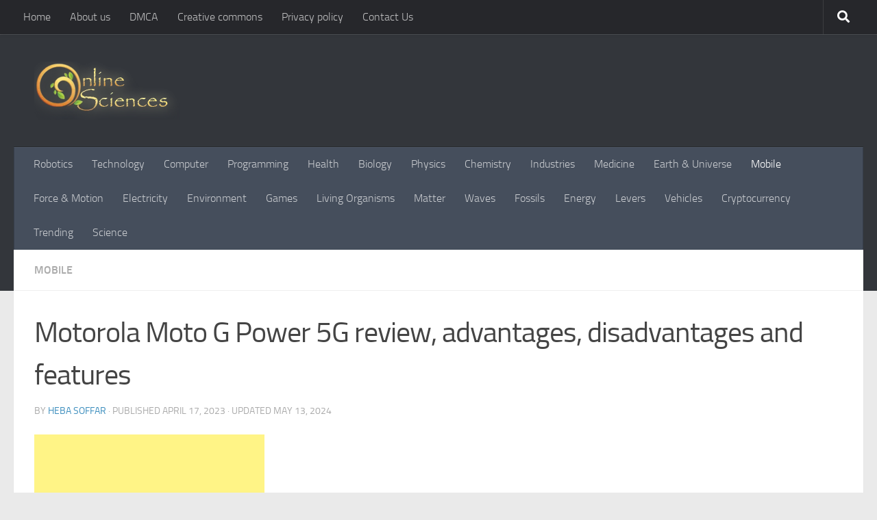

--- FILE ---
content_type: text/html; charset=utf-8
request_url: https://www.google.com/recaptcha/api2/aframe
body_size: 252
content:
<!DOCTYPE HTML><html><head><meta http-equiv="content-type" content="text/html; charset=UTF-8"></head><body><script nonce="8xE4GFXUBYor9Y5Zzn4Lrw">/** Anti-fraud and anti-abuse applications only. See google.com/recaptcha */ try{var clients={'sodar':'https://pagead2.googlesyndication.com/pagead/sodar?'};window.addEventListener("message",function(a){try{if(a.source===window.parent){var b=JSON.parse(a.data);var c=clients[b['id']];if(c){var d=document.createElement('img');d.src=c+b['params']+'&rc='+(localStorage.getItem("rc::a")?sessionStorage.getItem("rc::b"):"");window.document.body.appendChild(d);sessionStorage.setItem("rc::e",parseInt(sessionStorage.getItem("rc::e")||0)+1);localStorage.setItem("rc::h",'1768785351823');}}}catch(b){}});window.parent.postMessage("_grecaptcha_ready", "*");}catch(b){}</script></body></html>